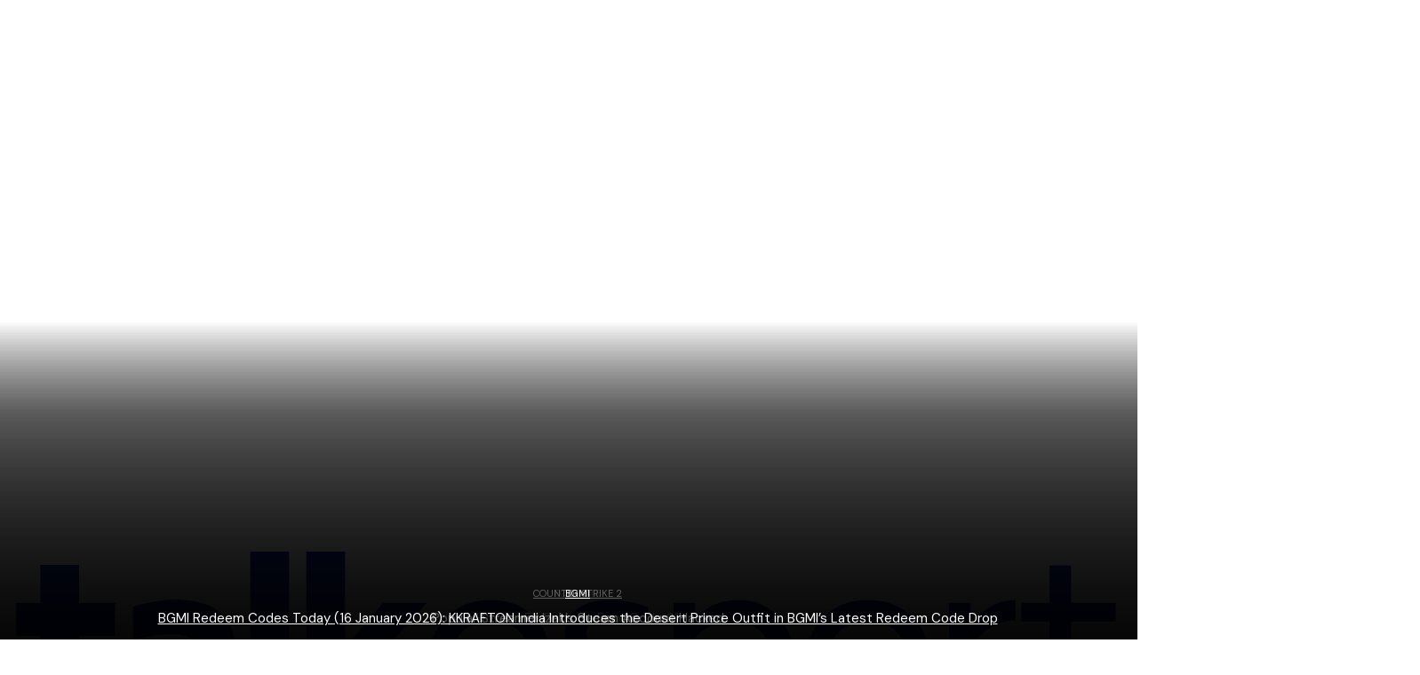

--- FILE ---
content_type: text/html; charset=utf-8
request_url: https://www.google.com/recaptcha/api2/aframe
body_size: 268
content:
<!DOCTYPE HTML><html><head><meta http-equiv="content-type" content="text/html; charset=UTF-8"></head><body><script nonce="le9XxZfqP3obQ49pdjbGww">/** Anti-fraud and anti-abuse applications only. See google.com/recaptcha */ try{var clients={'sodar':'https://pagead2.googlesyndication.com/pagead/sodar?'};window.addEventListener("message",function(a){try{if(a.source===window.parent){var b=JSON.parse(a.data);var c=clients[b['id']];if(c){var d=document.createElement('img');d.src=c+b['params']+'&rc='+(localStorage.getItem("rc::a")?sessionStorage.getItem("rc::b"):"");window.document.body.appendChild(d);sessionStorage.setItem("rc::e",parseInt(sessionStorage.getItem("rc::e")||0)+1);localStorage.setItem("rc::h",'1768578770643');}}}catch(b){}});window.parent.postMessage("_grecaptcha_ready", "*");}catch(b){}</script></body></html>